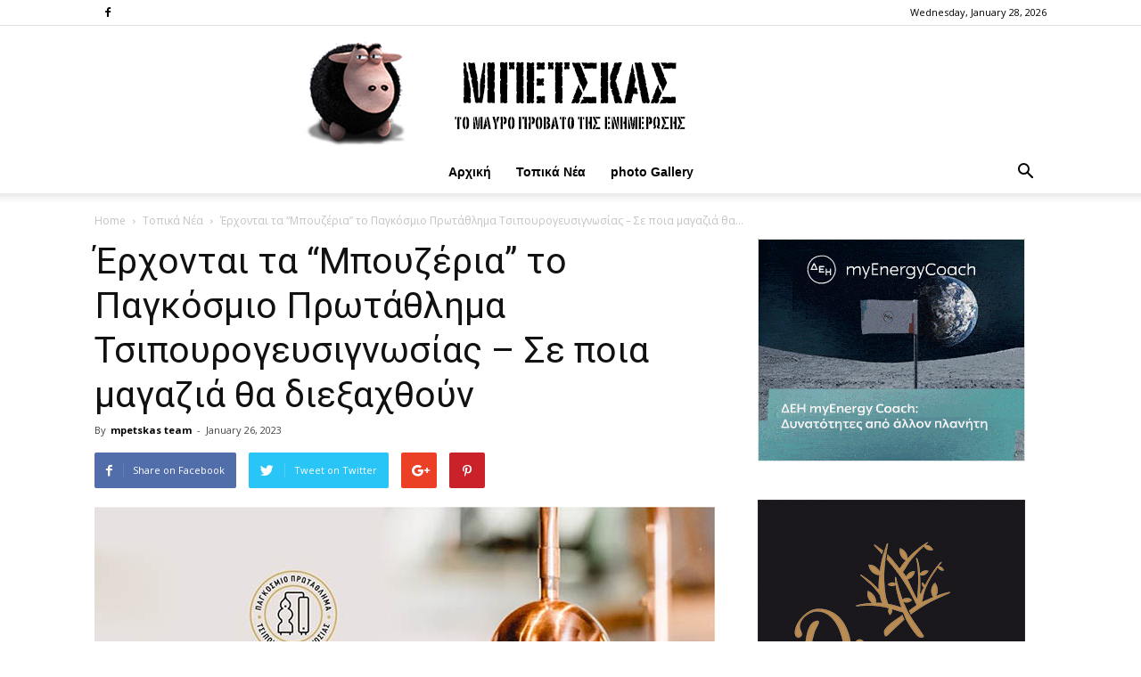

--- FILE ---
content_type: text/html; charset=UTF-8
request_url: https://mpetskas.com/?p=162241
body_size: 91515
content:
<!doctype html >
<!--[if IE 8]>    <html class="ie8" lang="en"> <![endif]-->
<!--[if IE 9]>    <html class="ie9" lang="en"> <![endif]-->
<!--[if gt IE 8]><!--> <html lang="en-US"> <!--<![endif]-->
<head>
    <title>Έρχονται τα “Μπουζέρια” το Παγκόσμιο Πρωτάθλημα Τσιπουρογευσιγνωσίας – Σε ποια μαγαζιά θα διεξαχθούν | Μπέτσκας</title>
<meta name="description" content="Η εκδήλωση που καθιέρωσε την Καστοριά σαν την πόλη με το καλύτερο τσίπουρο στον κόσμο. Τα ”Μπουζέρια”, η τρελογιορτή των Τσιπουράδων σας προσκαλεί στο Παγκόσμιο&hellip;">
<meta name="keywords" content="Μπέτσκας, mpetskas, μπετσκας, μπέτσκας blog, news, συνεντεύξεις, ειδήσεις, νέα, επικαιρότητα, νέα ελλάδα, πρωτοσέλιδα εφημερίδων, έκτακτα γεγονότα, πολιτική, παρασκήνιο, οικονομία, κοινωνία, ραδιόφωνο, επιχειρήσεις, πολιτισμός, ρεπορτάζ, κόσμος, ψυχαγωγία, γνώμες, καστοριά, φλώρινα, κοζάνη " />
    <meta charset="UTF-8" />
    <meta name="viewport" content="width=device-width, initial-scale=1.0">
    <link rel="pingback" href="https://mpetskas.com/xmlrpc.php" />
    <meta property="og:image" content="https://mpetskas.com/wp-content/uploads/2020/01/mpoyzeria.jpg" /><link rel="icon" type="image/png" href="https://mpetskas.com/wp-content/uploads/2018/07/favicon.png"><link rel='dns-prefetch' href='//fonts.googleapis.com' />
<link rel='dns-prefetch' href='//s.w.org' />
<link rel="alternate" type="application/rss+xml" title="Μπέτσκας &raquo; Feed" href="https://mpetskas.com/?feed=rss2" />
<link rel="alternate" type="application/rss+xml" title="Μπέτσκας &raquo; Comments Feed" href="https://mpetskas.com/?feed=comments-rss2" />
<link rel="alternate" type="application/rss+xml" title="Μπέτσκας &raquo; Έρχονται τα “Μπουζέρια” το Παγκόσμιο Πρωτάθλημα Τσιπουρογευσιγνωσίας – Σε ποια μαγαζιά θα διεξαχθούν Comments Feed" href="https://mpetskas.com/?feed=rss2&#038;p=162241" />
		<script type="text/javascript">
			window._wpemojiSettings = {"baseUrl":"https:\/\/s.w.org\/images\/core\/emoji\/11\/72x72\/","ext":".png","svgUrl":"https:\/\/s.w.org\/images\/core\/emoji\/11\/svg\/","svgExt":".svg","source":{"concatemoji":"https:\/\/mpetskas.com\/wp-includes\/js\/wp-emoji-release.min.js?ver=4.9.16"}};
			!function(a,b,c){function d(a,b){var c=String.fromCharCode;l.clearRect(0,0,k.width,k.height),l.fillText(c.apply(this,a),0,0);var d=k.toDataURL();l.clearRect(0,0,k.width,k.height),l.fillText(c.apply(this,b),0,0);var e=k.toDataURL();return d===e}function e(a){var b;if(!l||!l.fillText)return!1;switch(l.textBaseline="top",l.font="600 32px Arial",a){case"flag":return!(b=d([55356,56826,55356,56819],[55356,56826,8203,55356,56819]))&&(b=d([55356,57332,56128,56423,56128,56418,56128,56421,56128,56430,56128,56423,56128,56447],[55356,57332,8203,56128,56423,8203,56128,56418,8203,56128,56421,8203,56128,56430,8203,56128,56423,8203,56128,56447]),!b);case"emoji":return b=d([55358,56760,9792,65039],[55358,56760,8203,9792,65039]),!b}return!1}function f(a){var c=b.createElement("script");c.src=a,c.defer=c.type="text/javascript",b.getElementsByTagName("head")[0].appendChild(c)}var g,h,i,j,k=b.createElement("canvas"),l=k.getContext&&k.getContext("2d");for(j=Array("flag","emoji"),c.supports={everything:!0,everythingExceptFlag:!0},i=0;i<j.length;i++)c.supports[j[i]]=e(j[i]),c.supports.everything=c.supports.everything&&c.supports[j[i]],"flag"!==j[i]&&(c.supports.everythingExceptFlag=c.supports.everythingExceptFlag&&c.supports[j[i]]);c.supports.everythingExceptFlag=c.supports.everythingExceptFlag&&!c.supports.flag,c.DOMReady=!1,c.readyCallback=function(){c.DOMReady=!0},c.supports.everything||(h=function(){c.readyCallback()},b.addEventListener?(b.addEventListener("DOMContentLoaded",h,!1),a.addEventListener("load",h,!1)):(a.attachEvent("onload",h),b.attachEvent("onreadystatechange",function(){"complete"===b.readyState&&c.readyCallback()})),g=c.source||{},g.concatemoji?f(g.concatemoji):g.wpemoji&&g.twemoji&&(f(g.twemoji),f(g.wpemoji)))}(window,document,window._wpemojiSettings);
		</script>
		<style type="text/css">
img.wp-smiley,
img.emoji {
	display: inline !important;
	border: none !important;
	box-shadow: none !important;
	height: 1em !important;
	width: 1em !important;
	margin: 0 .07em !important;
	vertical-align: -0.1em !important;
	background: none !important;
	padding: 0 !important;
}
</style>
<link rel='stylesheet' id='td_live_css_frontend-css'  href='https://mpetskas.com/wp-content/plugins/td-composer/css-live/assets/css/td_live_css_frontend.css?ver=4.9.16' type='text/css' media='all' />
<link rel='stylesheet' id='google-fonts-style-css'  href='https://fonts.googleapis.com/css?family=Open+Sans%3A300italic%2C400%2C400italic%2C600%2C600italic%2C700%7CRoboto%3A300%2C400%2C400italic%2C500%2C500italic%2C700%2C900&#038;ver=8.0' type='text/css' media='all' />
<link rel='stylesheet' id='td-theme-css'  href='https://mpetskas.com/wp-content/themes/Newspaper%20v8.0%20-%20Wordpress%20News%20Theme/Newspaper/style.css?ver=8.0' type='text/css' media='all' />
<script type='text/javascript' src='https://mpetskas.com/wp-includes/js/jquery/jquery.js?ver=1.12.4'></script>
<script type='text/javascript' src='https://mpetskas.com/wp-includes/js/jquery/jquery-migrate.min.js?ver=1.4.1'></script>
<link rel='https://api.w.org/' href='https://mpetskas.com/index.php?rest_route=/' />
<link rel="EditURI" type="application/rsd+xml" title="RSD" href="https://mpetskas.com/xmlrpc.php?rsd" />
<link rel="wlwmanifest" type="application/wlwmanifest+xml" href="https://mpetskas.com/wp-includes/wlwmanifest.xml" /> 
<link rel='prev' title='Ρεκόρ στις αιτήσεις για το επίδομα των 400 ευρώ &#8211; Άνοιξε η ΄Β φάση του προγράμματος' href='https://mpetskas.com/?p=162232' />
<link rel='next' title='Κινητοποιήσεις σωματείων και φορέων στην Καστοριά για την κατάσταση στα νοσοκομεία' href='https://mpetskas.com/?p=162247' />
<meta name="generator" content="WordPress 4.9.16" />
<link rel="canonical" href="https://mpetskas.com/?p=162241" />
<link rel='shortlink' href='https://mpetskas.com/?p=162241' />
<link rel="alternate" type="application/json+oembed" href="https://mpetskas.com/index.php?rest_route=%2Foembed%2F1.0%2Fembed&#038;url=https%3A%2F%2Fmpetskas.com%2F%3Fp%3D162241" />
<link rel="alternate" type="text/xml+oembed" href="https://mpetskas.com/index.php?rest_route=%2Foembed%2F1.0%2Fembed&#038;url=https%3A%2F%2Fmpetskas.com%2F%3Fp%3D162241&#038;format=xml" />
	<style id="tdw-css-placeholder"></style>			<script>
				window.tdwGlobal = {"adminUrl":"https:\/\/mpetskas.com\/wp-admin\/","wpRestNonce":"78520ab2aa","wpRestUrl":"https:\/\/mpetskas.com\/index.php?rest_route=\/","permalinkStructure":""};
			</script>
			<!--[if lt IE 9]><script src="https://html5shim.googlecode.com/svn/trunk/html5.js"></script><![endif]-->
    
<!-- JS generated by theme -->

<script>
    
    

	    var tdBlocksArray = []; //here we store all the items for the current page

	    //td_block class - each ajax block uses a object of this class for requests
	    function tdBlock() {
		    this.id = '';
		    this.block_type = 1; //block type id (1-234 etc)
		    this.atts = '';
		    this.td_column_number = '';
		    this.td_current_page = 1; //
		    this.post_count = 0; //from wp
		    this.found_posts = 0; //from wp
		    this.max_num_pages = 0; //from wp
		    this.td_filter_value = ''; //current live filter value
		    this.is_ajax_running = false;
		    this.td_user_action = ''; // load more or infinite loader (used by the animation)
		    this.header_color = '';
		    this.ajax_pagination_infinite_stop = ''; //show load more at page x
	    }


        // td_js_generator - mini detector
        (function(){
            var htmlTag = document.getElementsByTagName("html")[0];

            if ( navigator.userAgent.indexOf("MSIE 10.0") > -1 ) {
                htmlTag.className += ' ie10';
            }

            if ( !!navigator.userAgent.match(/Trident.*rv\:11\./) ) {
                htmlTag.className += ' ie11';
            }

            if ( /(iPad|iPhone|iPod)/g.test(navigator.userAgent) ) {
                htmlTag.className += ' td-md-is-ios';
            }

            var user_agent = navigator.userAgent.toLowerCase();
            if ( user_agent.indexOf("android") > -1 ) {
                htmlTag.className += ' td-md-is-android';
            }

            if ( -1 !== navigator.userAgent.indexOf('Mac OS X')  ) {
                htmlTag.className += ' td-md-is-os-x';
            }

            if ( /chrom(e|ium)/.test(navigator.userAgent.toLowerCase()) ) {
               htmlTag.className += ' td-md-is-chrome';
            }

            if ( -1 !== navigator.userAgent.indexOf('Firefox') ) {
                htmlTag.className += ' td-md-is-firefox';
            }

            if ( -1 !== navigator.userAgent.indexOf('Safari') && -1 === navigator.userAgent.indexOf('Chrome') ) {
                htmlTag.className += ' td-md-is-safari';
            }

            if( -1 !== navigator.userAgent.indexOf('IEMobile') ){
                htmlTag.className += ' td-md-is-iemobile';
            }

        })();




        var tdLocalCache = {};

        ( function () {
            "use strict";

            tdLocalCache = {
                data: {},
                remove: function (resource_id) {
                    delete tdLocalCache.data[resource_id];
                },
                exist: function (resource_id) {
                    return tdLocalCache.data.hasOwnProperty(resource_id) && tdLocalCache.data[resource_id] !== null;
                },
                get: function (resource_id) {
                    return tdLocalCache.data[resource_id];
                },
                set: function (resource_id, cachedData) {
                    tdLocalCache.remove(resource_id);
                    tdLocalCache.data[resource_id] = cachedData;
                }
            };
        })();

    
    
var td_viewport_interval_list=[{"limitBottom":767,"sidebarWidth":228},{"limitBottom":1018,"sidebarWidth":300},{"limitBottom":1140,"sidebarWidth":324}];
var td_animation_stack_effect="type0";
var tds_animation_stack=true;
var td_animation_stack_specific_selectors=".entry-thumb, img";
var td_animation_stack_general_selectors=".td-animation-stack img, .td-animation-stack .entry-thumb, .post img";
var td_ajax_url="https:\/\/mpetskas.com\/wp-admin\/admin-ajax.php?td_theme_name=Newspaper&v=8.0";
var td_get_template_directory_uri="https:\/\/mpetskas.com\/wp-content\/themes\/Newspaper%20v8.0%20-%20Wordpress%20News%20Theme\/Newspaper";
var tds_snap_menu="snap";
var tds_logo_on_sticky="show_header_logo";
var tds_header_style="10";
var td_please_wait="Please wait...";
var td_email_user_pass_incorrect="User or password incorrect!";
var td_email_user_incorrect="Email or username incorrect!";
var td_email_incorrect="Email incorrect!";
var tds_more_articles_on_post_enable="";
var tds_more_articles_on_post_time_to_wait="";
var tds_more_articles_on_post_pages_distance_from_top=1900;
var tds_theme_color_site_wide="#4db2ec";
var tds_smart_sidebar="";
var tdThemeName="Newspaper";
var td_magnific_popup_translation_tPrev="Previous (Left arrow key)";
var td_magnific_popup_translation_tNext="Next (Right arrow key)";
var td_magnific_popup_translation_tCounter="%curr% of %total%";
var td_magnific_popup_translation_ajax_tError="The content from %url% could not be loaded.";
var td_magnific_popup_translation_image_tError="The image #%curr% could not be loaded.";
var td_ad_background_click_link="";
var td_ad_background_click_target="";
</script>


<!-- Header style compiled by theme -->

<style>
    
@media (max-width: 767px) {
        body .td-header-wrap .td-header-main-menu {
            background-color: #ffffff !important;
        }
    }


    
    @media (max-width: 767px) {
        body #td-top-mobile-toggle i,
        .td-header-wrap .header-search-wrap .td-icon-search {
            color: #0a0a0a !important;
        }
    }

    
    .top-header-menu > li > a,
    .td-weather-top-widget .td-weather-now .td-big-degrees,
    .td-weather-top-widget .td-weather-header .td-weather-city,
    .td-header-sp-top-menu .td_data_time {
        text-transform:none;
	
    }
    
    .top-header-menu .menu-item-has-children li a {
    	text-transform:none;
	
    }
    
    ul.sf-menu > .td-menu-item > a {
        font-family:"Helvetica Neue", Helvetica, Arial, sans-serif;
	text-transform:none;
	
    }
    
    .td-mobile-content .td-mobile-main-menu > li > a {
        font-family:"Helvetica Neue", Helvetica, Arial, sans-serif;
	text-transform:none;
	
    }
    
    .td-page-title,
    .woocommerce-page .page-title,
    .td-category-title-holder .td-page-title {
    	text-transform:none;
	
    }
    
    .category .td-category a {
    	text-transform:none;
	
    }
</style>

<script type="application/ld+json">
                        {
                            "@context": "http://schema.org",
                            "@type": "BreadcrumbList",
                            "itemListElement": [{
                            "@type": "ListItem",
                            "position": 1,
                                "item": {
                                "@type": "WebSite",
                                "@id": "https://mpetskas.com/",
                                "name": "Home"                                               
                            }
                        },{
                            "@type": "ListItem",
                            "position": 2,
                                "item": {
                                "@type": "WebPage",
                                "@id": "https://mpetskas.com/?cat=10",
                                "name": "Τοπικά Νέα"
                            }
                        },{
                            "@type": "ListItem",
                            "position": 3,
                                "item": {
                                "@type": "WebPage",
                                "@id": "https://mpetskas.com/?p=162241",
                                "name": "Έρχονται τα “Μπουζέρια” το Παγκόσμιο Πρωτάθλημα Τσιπουρογευσιγνωσίας – Σε ποια μαγαζιά θα..."                                
                            }
                        }    ]
                        }
                       </script>	<!-- - Google ADS -->
<script data-ad-client="ca-pub-1968808884998453" async src="https://pagead2.googlesyndication.com/pagead/js/adsbygoogle.js"></script>
	
</head>

<body class="post-template-default single single-post postid-162241 single-format-standard ---- global-block-template-1 td-animation-stack-type0 td-full-layout" itemscope="itemscope" itemtype="https://schema.org/WebPage">
	
	<!-- Global site tag (gtag.js) - Google Analytics -->
<script async src="https://www.googletagmanager.com/gtag/js?id=UA-120259753-1"></script>
<script>
  window.dataLayer = window.dataLayer || [];
  function gtag(){dataLayer.push(arguments);}
  gtag('js', new Date());

  gtag('config', 'UA-120259753-1');
</script>
	<!--  facebook -->
<div id="fb-root"></div>
<script>(function(d, s, id) {
  var js, fjs = d.getElementsByTagName(s)[0];
  if (d.getElementById(id)) return;
  js = d.createElement(s); js.id = id;
  js.src = 'https://connect.facebook.net/en_US/sdk.js#xfbml=1&version=v3.1';
  fjs.parentNode.insertBefore(js, fjs);
}(document, 'script', 'facebook-jssdk'));</script>  
    	<!-- Global site tag (gtag.js) - facebook -->


        <div class="td-scroll-up"><i class="td-icon-menu-up"></i></div>
    
    <div class="td-menu-background"></div>
<div id="td-mobile-nav">
    <div class="td-mobile-container">
        <!-- mobile menu top section -->
        <div class="td-menu-socials-wrap">
            <!-- socials -->
            <div class="td-menu-socials">
                
        <span class="td-social-icon-wrap">
            <a target="_blank" href="https://www.facebook.com/mpetskas" title="Facebook">
                <i class="td-icon-font td-icon-facebook"></i>
            </a>
        </span>            </div>
            <!-- close button -->
            <div class="td-mobile-close">
                <a href="#"><i class="td-icon-close-mobile"></i></a>
            </div>
        </div>

        <!-- login section -->
        
        <!-- menu section -->
        <div class="td-mobile-content">
            <div class="menu-temp_menu-container"><ul id="menu-temp_menu" class="td-mobile-main-menu"><li id="menu-item-39603" class="menu-item menu-item-type-post_type menu-item-object-page menu-item-home menu-item-first menu-item-39603"><a href="https://mpetskas.com/">Αρχική</a></li>
<li id="menu-item-39386" class="menu-item menu-item-type-post_type menu-item-object-page menu-item-39386"><a href="https://mpetskas.com/?page_id=39363">Τοπικά Νέα</a></li>
<li id="menu-item-39469" class="menu-item menu-item-type-post_type menu-item-object-page menu-item-39469"><a href="https://mpetskas.com/?page_id=39463">photo Gallery</a></li>
</ul></div>        </div>
    </div>

    <!-- register/login section -->
    </div>    <div class="td-search-background"></div>
<div class="td-search-wrap-mob">
	<div class="td-drop-down-search" aria-labelledby="td-header-search-button">
		<form method="get" class="td-search-form" action="https://mpetskas.com/">
			<!-- close button -->
			<div class="td-search-close">
				<a href="#"><i class="td-icon-close-mobile"></i></a>
			</div>
			<div role="search" class="td-search-input">
				<span>Search</span>
				<input id="td-header-search-mob" type="text" value="" name="s" autocomplete="off" />
			</div>
		</form>
		<div id="td-aj-search-mob"></div>
	</div>
</div>    
    
    <div id="td-outer-wrap" class="td-theme-wrap">
    
        <!--
Header style 10
-->

<div class="td-header-wrap td-header-style-10">

	<div class="td-header-top-menu-full td-container-wrap ">
		<div class="td-container td-header-row td-header-top-menu">
            
    <div class="top-bar-style-2">
        <div class="td-header-sp-top-widget">
    
        <span class="td-social-icon-wrap">
            <a target="_blank" href="https://www.facebook.com/mpetskas" title="Facebook">
                <i class="td-icon-font td-icon-facebook"></i>
            </a>
        </span></div>
        
<div class="td-header-sp-top-menu">


	        <div class="td_data_time">
            <div >

                Wednesday, January 28, 2026
            </div>
        </div>
    </div>
    </div>

<!-- LOGIN MODAL -->
		</div>
	</div>

    <div class="td-banner-wrap-full td-logo-wrap-full td-logo-mobile-loaded td-container-wrap ">
        <div class="td-header-sp-logo">
            		<a class="td-main-logo" href="https://mpetskas.com/">
			<img class="td-retina-data"  data-retina="https://mpetskas.com/wp-content/uploads/2023/03/mpetskas_logo_retina2_2.png" src="https://mpetskas.com/wp-content/uploads/2023/03/mpetskasLogo_2.png" alt="Μπέτσκας" width="600"/>
			<span class="td-visual-hidden">Μπέτσκας</span>
		</a>
	        </div>
    </div>

	<div class="td-header-menu-wrap-full td-container-wrap ">
		<div class="td-header-menu-wrap td-header-gradient">
			<div class="td-container td-header-row td-header-main-menu">
				<div id="td-header-menu" role="navigation">
    <div id="td-top-mobile-toggle"><a href="#"><i class="td-icon-font td-icon-mobile"></i></a></div>
    <div class="td-main-menu-logo td-logo-in-header">
        		<a class="td-mobile-logo td-sticky-header" href="https://mpetskas.com/">
			<img class="td-retina-data" data-retina="https://mpetskas.com/wp-content/uploads/2018/07/retina_modile_2.png" src="https://mpetskas.com/wp-content/uploads/2018/05/logo_mobile.png" alt="Μπέτσκας"/>
		</a>
			<a class="td-header-logo td-sticky-header" href="https://mpetskas.com/">
			<img class="td-retina-data" data-retina="https://mpetskas.com/wp-content/uploads/2023/03/mpetskas_logo_retina2_2.png" src="https://mpetskas.com/wp-content/uploads/2023/03/mpetskasLogo_2.png" alt="Μπέτσκας"/>
		</a>
	    </div>
    <div class="menu-temp_menu-container"><ul id="menu-temp_menu-1" class="sf-menu"><li class="menu-item menu-item-type-post_type menu-item-object-page menu-item-home menu-item-first td-menu-item td-normal-menu menu-item-39603"><a href="https://mpetskas.com/">Αρχική</a></li>
<li class="menu-item menu-item-type-post_type menu-item-object-page td-menu-item td-normal-menu menu-item-39386"><a href="https://mpetskas.com/?page_id=39363">Τοπικά Νέα</a></li>
<li class="menu-item menu-item-type-post_type menu-item-object-page td-menu-item td-normal-menu menu-item-39469"><a href="https://mpetskas.com/?page_id=39463">photo Gallery</a></li>
</ul></div></div>


<div class="td-search-wrapper">
    <div id="td-top-search">
        <!-- Search -->
        <div class="header-search-wrap">
            <div class="dropdown header-search">
                <a id="td-header-search-button" href="#" role="button" class="dropdown-toggle " data-toggle="dropdown"><i class="td-icon-search"></i></a>
                <a id="td-header-search-button-mob" href="#" role="button" class="dropdown-toggle " data-toggle="dropdown"><i class="td-icon-search"></i></a>
            </div>
        </div>
    </div>
</div>

<div class="header-search-wrap">
	<div class="dropdown header-search">
		<div class="td-drop-down-search" aria-labelledby="td-header-search-button">
			<form method="get" class="td-search-form" action="https://mpetskas.com/">
				<div role="search" class="td-head-form-search-wrap">
					<input id="td-header-search" type="text" value="" name="s" autocomplete="off" /><input class="wpb_button wpb_btn-inverse btn" type="submit" id="td-header-search-top" value="Search" />
				</div>
			</form>
			<div id="td-aj-search"></div>
		</div>
	</div>
</div>			</div>
		</div>
	</div>

    <div class="td-banner-wrap-full td-banner-bg td-container-wrap ">
        <div class="td-container-header td-header-row td-header-header">
            <div class="td-header-sp-recs">
                <div class="td-header-rec-wrap">
    
</div>            </div>
        </div>
    </div>

</div><div class="td-main-content-wrap td-container-wrap">

    <div class="td-container td-post-template-default ">
        <div class="td-crumb-container"><div class="entry-crumbs"><span><a title="" class="entry-crumb" href="https://mpetskas.com/">Home</a></span> <i class="td-icon-right td-bread-sep"></i> <span><a title="View all posts in Τοπικά Νέα" class="entry-crumb" href="https://mpetskas.com/?cat=10">Τοπικά Νέα</a></span> <i class="td-icon-right td-bread-sep td-bred-no-url-last"></i> <span class="td-bred-no-url-last">Έρχονται τα “Μπουζέρια” το Παγκόσμιο Πρωτάθλημα Τσιπουρογευσιγνωσίας – Σε ποια μαγαζιά θα...</span></div></div>

        <div class="td-pb-row">
                                    <div class="td-pb-span8 td-main-content" role="main">
                            <div class="td-ss-main-content">
                                
    <article id="post-162241" class="post-162241 post type-post status-publish format-standard has-post-thumbnail hentry category-10" itemscope itemtype="https://schema.org/Article">
        <div class="td-post-header">

            
            <header class="td-post-title">
                <h1 class="entry-title">Έρχονται τα “Μπουζέρια” το Παγκόσμιο Πρωτάθλημα Τσιπουρογευσιγνωσίας – Σε ποια μαγαζιά θα διεξαχθούν</h1>

                

                <div class="td-module-meta-info">
                    <div class="td-post-author-name"><div class="td-author-by">By</div> <a href="https://mpetskas.com/?author=1">mpetskas team</a><div class="td-author-line"> - </div> </div>                    <span class="td-post-date"><time class="entry-date updated td-module-date" datetime="2023-01-26T20:27:39+00:00" >January 26, 2023</time></span>                                                        </div>

            </header>

        </div>

        <div class="td-post-sharing td-post-sharing-top ">
				<div class="td-default-sharing">
		            <a class="td-social-sharing-buttons td-social-facebook" href="https://www.facebook.com/sharer.php?u=https%3A%2F%2Fmpetskas.com%2F%3Fp%3D162241" onclick="window.open(this.href, 'mywin','left=50,top=50,width=600,height=350,toolbar=0'); return false;"><i class="td-icon-facebook"></i><div class="td-social-but-text">Share on Facebook</div></a>
		            <a class="td-social-sharing-buttons td-social-twitter" href="https://twitter.com/intent/tweet?text=%CE%88%CF%81%CF%87%CE%BF%CE%BD%CF%84%CE%B1%CE%B9+%CF%84%CE%B1+%E2%80%9C%CE%9C%CF%80%CE%BF%CF%85%CE%B6%CE%AD%CF%81%CE%B9%CE%B1%E2%80%9D+%CF%84%CE%BF+%CE%A0%CE%B1%CE%B3%CE%BA%CF%8C%CF%83%CE%BC%CE%B9%CE%BF+%CE%A0%CF%81%CF%89%CF%84%CE%AC%CE%B8%CE%BB%CE%B7%CE%BC%CE%B1+%CE%A4%CF%83%CE%B9%CF%80%CE%BF%CF%85%CF%81%CE%BF%CE%B3%CE%B5%CF%85%CF%83%CE%B9%CE%B3%CE%BD%CF%89%CF%83%CE%AF%CE%B1%CF%82+%E2%80%93+%CE%A3%CE%B5+%CF%80%CE%BF%CE%B9%CE%B1+%CE%BC%CE%B1%CE%B3%CE%B1%CE%B6%CE%B9%CE%AC+%CE%B8%CE%B1+%CE%B4%CE%B9%CE%B5%CE%BE%CE%B1%CF%87%CE%B8%CE%BF%CF%8D%CE%BD&url=https%3A%2F%2Fmpetskas.com%2F%3Fp%3D162241&via=%CE%9C%CF%80%CE%AD%CF%84%CF%83%CE%BA%CE%B1%CF%82"  ><i class="td-icon-twitter"></i><div class="td-social-but-text">Tweet on Twitter</div></a>
		            <a class="td-social-sharing-buttons td-social-google" href="https://plus.google.com/share?url=https://mpetskas.com/?p=162241" onclick="window.open(this.href, 'mywin','left=50,top=50,width=600,height=350,toolbar=0'); return false;"><i class="td-icon-googleplus"></i></a>
		            <a class="td-social-sharing-buttons td-social-pinterest" href="https://pinterest.com/pin/create/button/?url=https://mpetskas.com/?p=162241&amp;media=https://mpetskas.com/wp-content/uploads/2020/01/mpoyzeria.jpg&description=%CE%88%CF%81%CF%87%CE%BF%CE%BD%CF%84%CE%B1%CE%B9+%CF%84%CE%B1+%E2%80%9C%CE%9C%CF%80%CE%BF%CF%85%CE%B6%CE%AD%CF%81%CE%B9%CE%B1%E2%80%9D+%CF%84%CE%BF+%CE%A0%CE%B1%CE%B3%CE%BA%CF%8C%CF%83%CE%BC%CE%B9%CE%BF+%CE%A0%CF%81%CF%89%CF%84%CE%AC%CE%B8%CE%BB%CE%B7%CE%BC%CE%B1+%CE%A4%CF%83%CE%B9%CF%80%CE%BF%CF%85%CF%81%CE%BF%CE%B3%CE%B5%CF%85%CF%83%CE%B9%CE%B3%CE%BD%CF%89%CF%83%CE%AF%CE%B1%CF%82+%E2%80%93+%CE%A3%CE%B5+%CF%80%CE%BF%CE%B9%CE%B1+%CE%BC%CE%B1%CE%B3%CE%B1%CE%B6%CE%B9%CE%AC+%CE%B8%CE%B1+%CE%B4%CE%B9%CE%B5%CE%BE%CE%B1%CF%87%CE%B8%CE%BF%CF%8D%CE%BD" onclick="window.open(this.href, 'mywin','left=50,top=50,width=600,height=350,toolbar=0'); return false;"><i class="td-icon-pinterest"></i></a>
		            <a class="td-social-sharing-buttons td-social-whatsapp" href="whatsapp://send?text=%CE%88%CF%81%CF%87%CE%BF%CE%BD%CF%84%CE%B1%CE%B9+%CF%84%CE%B1+%E2%80%9C%CE%9C%CF%80%CE%BF%CF%85%CE%B6%CE%AD%CF%81%CE%B9%CE%B1%E2%80%9D+%CF%84%CE%BF+%CE%A0%CE%B1%CE%B3%CE%BA%CF%8C%CF%83%CE%BC%CE%B9%CE%BF+%CE%A0%CF%81%CF%89%CF%84%CE%AC%CE%B8%CE%BB%CE%B7%CE%BC%CE%B1+%CE%A4%CF%83%CE%B9%CF%80%CE%BF%CF%85%CF%81%CE%BF%CE%B3%CE%B5%CF%85%CF%83%CE%B9%CE%B3%CE%BD%CF%89%CF%83%CE%AF%CE%B1%CF%82+%E2%80%93+%CE%A3%CE%B5+%CF%80%CE%BF%CE%B9%CE%B1+%CE%BC%CE%B1%CE%B3%CE%B1%CE%B6%CE%B9%CE%AC+%CE%B8%CE%B1+%CE%B4%CE%B9%CE%B5%CE%BE%CE%B1%CF%87%CE%B8%CE%BF%CF%8D%CE%BD%20-%20https%3A%2F%2Fmpetskas.com%2F%3Fp%3D162241" ><i class="td-icon-whatsapp"></i></a>
	            </div></div>

        <div class="td-post-content">

        <div class="td-post-featured-image"><a href="https://mpetskas.com/wp-content/uploads/2020/01/mpoyzeria.jpg" data-caption=""><img width="696" height="398" class="entry-thumb td-modal-image" src="https://mpetskas.com/wp-content/uploads/2020/01/mpoyzeria-696x398.jpg" srcset="https://mpetskas.com/wp-content/uploads/2020/01/mpoyzeria.jpg 696w, https://mpetskas.com/wp-content/uploads/2020/01/mpoyzeria-600x343.jpg 600w" sizes="(max-width: 696px) 100vw, 696px" alt="" title=""/></a></div>
        <blockquote>
<h5>Η εκδήλωση που καθιέρωσε την Καστοριά σαν την πόλη με το καλύτερο τσίπουρο στον κόσμο.</h5>
</blockquote>
<p>Τα ”Μπουζέρια”, η τρελογιορτή των Τσιπουράδων σας προσκαλεί στο Παγκόσμιο Πρωτάθλημα Τσιπουρογευσιγνωσίας όλους τους φαντασμένους ερασιτέχνες τσιπουροπαραγωγούς διημέρου να μας αποδείξουν γιατί το τσίπουρο τους είναι το καλύτερο του κόσμου!!!</p>
<p>Ο διαγωνισμός θα γίνει στην πόλη της Καστοριάς το διήμερο της Μεγάλης Αποκριάς Σάββατο  και Κυριακή  Φεβρουαρίου στην περιοχή Ψαράδικα, στα μαγαζiά: Σβούρα, Μώλος, 12 Μήνες, Σουλάτσο.</p>
<p>Στις 26 Φεβρουαρίου, ώρα 21.30 θα γίνoυν οι απονομές στην πλατεία Ντολτσό.</p>
<p><img src="https://scontent.fath6-1.fna.fbcdn.net/v/t39.30808-6/324265165_562136392624850_1891163205542743186_n.png?_nc_cat=104&amp;ccb=1-7&amp;_nc_sid=730e14&amp;_nc_eui2=AeGBQ-pNEDUMU5i_9X-SbkBOTZ_cunRu2e1Nn9y6dG7Z7e4CLTgPeMTDhf4tfvPitSE&amp;_nc_ohc=fylB8uamEOYAX_MZJFO&amp;_nc_ht=scontent.fath6-1.fna&amp;oh=00_AfD-tvzITSz_kI-gvSRqIiTgXTYyaXDwAuU_mWB3OHyt8g&amp;oe=63D84D40" alt="Μπορεί να είναι εικόνα κείμενο που λέει &quot;ΠΑΓΚΟΣΜΙΟ ΠΡΩΤΑΘΛΗΜΑ ΤΣΙΠΟΥΡΟΓΕΥΣΙΓΝΩΣΙΑΣ ΑΠΟΚΡΙΕΣ 2023 AIRIPONIO S 50 Σάββατο 25 &amp; Κυριακή 26 Φεβρουαρίου ώρες 14:00 20:00 ΕΛΑ ΕΔΩ Μητροπόλεως 08 καφενείο Ρόντση Μπουζέρια ΚΑΣΤΟΡΙΑΝΑ ΚΑΙ ΕΔΩ Περιοχή Ψαράδικα Σβούρα Μώλος 12 Μήνες Σουλάτσο f mpouzeria. gr Απονομές την Κυριακή 26 Φεβρουαρίου 21.30 στην πλατεία Ντολτσό ΔΩΡΕΑΝ ΓΕΥΣΤΙΚΗ ΔΟΚΙΜΗ ΤΣΙΠΟΥΡΟΥ ΜΕΖΕΔΕΣ ΜΟΥΣΙΚΗ χαρΓγαι X.EP.KA.T. Χαβαλέδες Ερασιτέχνες Καστοριανοί Τσιπουροπαραγωγοί ΕΤΑΙΡΙΑΤΟΥΡΕΜΟΥ ΥΤΙΚΗΣΜΑΚΕΔΟΝΙΑΣ ΚΑΣΤΟΡΙΑΣ ΑΡΓΟΥΣΟΡΕΣΤΙ ΔΗΜΟΣ ΝΕΣΤΟΡΙƯΥ ΕΠΙΜΕΛΗΤΗΡΙΟ&quot;" /></p>

 <!-- A generated by theme --> 

<script async src="//pagead2.googlesyndication.com/pagead/js/adsbygoogle.js"></script><div class="td-g-rec td-g-rec-id-content_bottom  ">
<script type="text/javascript">
var td_screen_width = window.innerWidth;

                    if ( td_screen_width >= 1140 ) {
                        /* large monitors */
                        document.write('<ins class="adsbygoogle" style="display:inline-block;width:640px;height:190px" data-ad-client="ca-pub-1968808884998453" data-ad-slot="9900268806"></ins>');
                        (adsbygoogle = window.adsbygoogle || []).push({});
                    }
            
	                    if ( td_screen_width >= 1019  && td_screen_width < 1140 ) {
	                        /* landscape tablets */
                        document.write('<ins class="adsbygoogle" style="display:inline-block;width:468px;height:60px" data-ad-client="ca-pub-1968808884998453" data-ad-slot="9900268806"></ins>');
	                        (adsbygoogle = window.adsbygoogle || []).push({});
	                    }
	                
                    if ( td_screen_width >= 768  && td_screen_width < 1019 ) {
                        /* portrait tablets */
                        document.write('<ins class="adsbygoogle" style="display:inline-block;width:468px;height:60px" data-ad-client="ca-pub-1968808884998453" data-ad-slot="9900268806"></ins>');
                        (adsbygoogle = window.adsbygoogle || []).push({});
                    }
                
                    if ( td_screen_width < 768 ) {
                        /* Phones */
                        document.write('<ins class="adsbygoogle" style="display:inline-block;width:300px;height:250px" data-ad-client="ca-pub-1968808884998453" data-ad-slot="9900268806"></ins>');
                        (adsbygoogle = window.adsbygoogle || []).push({});
                    }
                </script>
</div>

 <!-- end A --> 

        </div>


        <footer>
                        
            <div class="td-post-source-tags">
                                            </div>

            <div class="td-post-sharing td-post-sharing-bottom td-with-like"><span class="td-post-share-title">SHARE</span>
            <div class="td-default-sharing">
	            <a class="td-social-sharing-buttons td-social-facebook" href="https://www.facebook.com/sharer.php?u=https%3A%2F%2Fmpetskas.com%2F%3Fp%3D162241" onclick="window.open(this.href, 'mywin','left=50,top=50,width=600,height=350,toolbar=0'); return false;"><i class="td-icon-facebook"></i><div class="td-social-but-text">Facebook</div></a>
	            <a class="td-social-sharing-buttons td-social-twitter" href="https://twitter.com/intent/tweet?text=%CE%88%CF%81%CF%87%CE%BF%CE%BD%CF%84%CE%B1%CE%B9+%CF%84%CE%B1+%E2%80%9C%CE%9C%CF%80%CE%BF%CF%85%CE%B6%CE%AD%CF%81%CE%B9%CE%B1%E2%80%9D+%CF%84%CE%BF+%CE%A0%CE%B1%CE%B3%CE%BA%CF%8C%CF%83%CE%BC%CE%B9%CE%BF+%CE%A0%CF%81%CF%89%CF%84%CE%AC%CE%B8%CE%BB%CE%B7%CE%BC%CE%B1+%CE%A4%CF%83%CE%B9%CF%80%CE%BF%CF%85%CF%81%CE%BF%CE%B3%CE%B5%CF%85%CF%83%CE%B9%CE%B3%CE%BD%CF%89%CF%83%CE%AF%CE%B1%CF%82+%E2%80%93+%CE%A3%CE%B5+%CF%80%CE%BF%CE%B9%CE%B1+%CE%BC%CE%B1%CE%B3%CE%B1%CE%B6%CE%B9%CE%AC+%CE%B8%CE%B1+%CE%B4%CE%B9%CE%B5%CE%BE%CE%B1%CF%87%CE%B8%CE%BF%CF%8D%CE%BD&url=https%3A%2F%2Fmpetskas.com%2F%3Fp%3D162241&via=%CE%9C%CF%80%CE%AD%CF%84%CF%83%CE%BA%CE%B1%CF%82"><i class="td-icon-twitter"></i><div class="td-social-but-text">Twitter</div></a>
	            <a class="td-social-sharing-buttons td-social-google" href="https://plus.google.com/share?url=https://mpetskas.com/?p=162241" onclick="window.open(this.href, 'mywin','left=50,top=50,width=600,height=350,toolbar=0'); return false;"><i class="td-icon-googleplus"></i></a>
	            <a class="td-social-sharing-buttons td-social-pinterest" href="https://pinterest.com/pin/create/button/?url=https://mpetskas.com/?p=162241&amp;media=https://mpetskas.com/wp-content/uploads/2020/01/mpoyzeria.jpg&description=%CE%88%CF%81%CF%87%CE%BF%CE%BD%CF%84%CE%B1%CE%B9+%CF%84%CE%B1+%E2%80%9C%CE%9C%CF%80%CE%BF%CF%85%CE%B6%CE%AD%CF%81%CE%B9%CE%B1%E2%80%9D+%CF%84%CE%BF+%CE%A0%CE%B1%CE%B3%CE%BA%CF%8C%CF%83%CE%BC%CE%B9%CE%BF+%CE%A0%CF%81%CF%89%CF%84%CE%AC%CE%B8%CE%BB%CE%B7%CE%BC%CE%B1+%CE%A4%CF%83%CE%B9%CF%80%CE%BF%CF%85%CF%81%CE%BF%CE%B3%CE%B5%CF%85%CF%83%CE%B9%CE%B3%CE%BD%CF%89%CF%83%CE%AF%CE%B1%CF%82+%E2%80%93+%CE%A3%CE%B5+%CF%80%CE%BF%CE%B9%CE%B1+%CE%BC%CE%B1%CE%B3%CE%B1%CE%B6%CE%B9%CE%AC+%CE%B8%CE%B1+%CE%B4%CE%B9%CE%B5%CE%BE%CE%B1%CF%87%CE%B8%CE%BF%CF%8D%CE%BD" onclick="window.open(this.href, 'mywin','left=50,top=50,width=600,height=350,toolbar=0'); return false;"><i class="td-icon-pinterest"></i></a>
	            <a class="td-social-sharing-buttons td-social-whatsapp" href="whatsapp://send?text=%CE%88%CF%81%CF%87%CE%BF%CE%BD%CF%84%CE%B1%CE%B9+%CF%84%CE%B1+%E2%80%9C%CE%9C%CF%80%CE%BF%CF%85%CE%B6%CE%AD%CF%81%CE%B9%CE%B1%E2%80%9D+%CF%84%CE%BF+%CE%A0%CE%B1%CE%B3%CE%BA%CF%8C%CF%83%CE%BC%CE%B9%CE%BF+%CE%A0%CF%81%CF%89%CF%84%CE%AC%CE%B8%CE%BB%CE%B7%CE%BC%CE%B1+%CE%A4%CF%83%CE%B9%CF%80%CE%BF%CF%85%CF%81%CE%BF%CE%B3%CE%B5%CF%85%CF%83%CE%B9%CE%B3%CE%BD%CF%89%CF%83%CE%AF%CE%B1%CF%82+%E2%80%93+%CE%A3%CE%B5+%CF%80%CE%BF%CE%B9%CE%B1+%CE%BC%CE%B1%CE%B3%CE%B1%CE%B6%CE%B9%CE%AC+%CE%B8%CE%B1+%CE%B4%CE%B9%CE%B5%CE%BE%CE%B1%CF%87%CE%B8%CE%BF%CF%8D%CE%BD%20-%20https%3A%2F%2Fmpetskas.com%2F%3Fp%3D162241" ><i class="td-icon-whatsapp"></i></a>
            </div><div class="td-classic-sharing"><ul><li class="td-classic-facebook"><iframe frameBorder="0" src="https://www.facebook.com/plugins/like.php?href=https://mpetskas.com/?p=162241&amp;layout=button_count&amp;show_faces=false&amp;width=105&amp;action=like&amp;colorscheme=light&amp;height=21" style="border:none; overflow:hidden; width:105px; height:21px; background-color:transparent;"></iframe></li><li class="td-classic-twitter"><a href="https://twitter.com/share" class="twitter-share-button" data-url="https://mpetskas.com/?p=162241" data-text="Έρχονται τα “Μπουζέρια” το Παγκόσμιο Πρωτάθλημα Τσιπουρογευσιγνωσίας – Σε ποια μαγαζιά θα διεξαχθούν" data-via="" data-lang="en">tweet</a> <script>!function(d,s,id){var js,fjs=d.getElementsByTagName(s)[0];if(!d.getElementById(id)){js=d.createElement(s);js.id=id;js.src="//platform.twitter.com/widgets.js";fjs.parentNode.insertBefore(js,fjs);}}(document,"script","twitter-wjs");</script></li></ul></div></div>            <div class="td-block-row td-post-next-prev"><div class="td-block-span6 td-post-prev-post"><div class="td-post-next-prev-content"><span>Προηγούμενο άρθρο</span><a href="https://mpetskas.com/?p=162232">Ρεκόρ στις αιτήσεις για το επίδομα των 400 ευρώ &#8211; Άνοιξε η ΄Β φάση του προγράμματος</a></div></div><div class="td-next-prev-separator"></div><div class="td-block-span6 td-post-next-post"><div class="td-post-next-prev-content"><span>Επόμενο άρθρο</span><a href="https://mpetskas.com/?p=162247">Κινητοποιήσεις σωματείων και φορέων στην Καστοριά για την κατάσταση στα νοσοκομεία</a></div></div></div>            <div class="td-author-name vcard author" style="display: none"><span class="fn"><a href="https://mpetskas.com/?author=1">mpetskas team</a></span></div>	        <span style="display: none;" itemprop="author" itemscope itemtype="https://schema.org/Person"><meta itemprop="name" content="mpetskas team"></span><meta itemprop="datePublished" content="2023-01-26T20:27:39+00:00"><meta itemprop="dateModified" content="2023-01-26T20:27:39+00:00"><meta itemscope itemprop="mainEntityOfPage" itemType="https://schema.org/WebPage" itemid="https://mpetskas.com/?p=162241"/><span style="display: none;" itemprop="publisher" itemscope itemtype="https://schema.org/Organization"><span style="display: none;" itemprop="logo" itemscope itemtype="https://schema.org/ImageObject"><meta itemprop="url" content="https://mpetskas.com/wp-content/uploads/2023/03/mpetskasLogo_2.png"></span><meta itemprop="name" content="Μπέτσκας"></span><meta itemprop="headline " content="Έρχονται τα “Μπουζέρια” το Παγκόσμιο Πρωτάθλημα Τσιπουρογευσιγνωσίας – Σε ποια μαγαζιά θα διεξαχθούν"><span style="display: none;" itemprop="image" itemscope itemtype="https://schema.org/ImageObject"><meta itemprop="url" content="https://mpetskas.com/wp-content/uploads/2020/01/mpoyzeria.jpg"><meta itemprop="width" content="696"><meta itemprop="height" content="398"></span>        </footer>

    </article> <!-- /.post -->

    <div class="td_block_wrap td_block_related_posts td_uid_3_69798796579b2_rand td_with_ajax_pagination td-pb-border-top td_block_template_1"  data-td-block-uid="td_uid_3_69798796579b2" ><script>var block_td_uid_3_69798796579b2 = new tdBlock();
block_td_uid_3_69798796579b2.id = "td_uid_3_69798796579b2";
block_td_uid_3_69798796579b2.atts = '{"limit":6,"sort":"","post_ids":"","tag_slug":"","autors_id":"","installed_post_types":"","category_id":"","category_ids":"","custom_title":"","custom_url":"","show_child_cat":"","sub_cat_ajax":"","ajax_pagination":"next_prev","header_color":"","header_text_color":"","ajax_pagination_infinite_stop":"","td_column_number":3,"td_ajax_preloading":"","td_ajax_filter_type":"td_custom_related","td_ajax_filter_ids":"","td_filter_default_txt":"All","color_preset":"","border_top":"","class":"td_uid_3_69798796579b2_rand","el_class":"","offset":"","css":"","tdc_css":"","tdc_css_class":"td_uid_3_69798796579b2_rand","live_filter":"cur_post_same_categories","live_filter_cur_post_id":162241,"live_filter_cur_post_author":"1","block_template_id":""}';
block_td_uid_3_69798796579b2.td_column_number = "3";
block_td_uid_3_69798796579b2.block_type = "td_block_related_posts";
block_td_uid_3_69798796579b2.post_count = "6";
block_td_uid_3_69798796579b2.found_posts = "21279";
block_td_uid_3_69798796579b2.header_color = "";
block_td_uid_3_69798796579b2.ajax_pagination_infinite_stop = "";
block_td_uid_3_69798796579b2.max_num_pages = "3547";
tdBlocksArray.push(block_td_uid_3_69798796579b2);
</script><h4 class="td-related-title td-block-title"><a id="td_uid_4_697987969844f" class="td-related-left td-cur-simple-item" data-td_filter_value="" data-td_block_id="td_uid_3_69798796579b2" href="#">Διαβάστε επίσης</a><a id="td_uid_5_6979879698454" class="td-related-right" data-td_filter_value="td_related_more_from_author" data-td_block_id="td_uid_3_69798796579b2" href="#">MORE FROM AUTHOR</a></h4><div id=td_uid_3_69798796579b2 class="td_block_inner">

	<div class="td-related-row">

	<div class="td-related-span4">

        <div class="td_module_related_posts td-animation-stack td_mod_related_posts">
            <div class="td-module-image">
                <div class="td-module-thumb"><a href="https://mpetskas.com/?p=227594" rel="bookmark" title="Ξεκινάει η απομάκρυνση εγκαταλελειμμένων οχημάτων από τον Δήμο Καστοριάς"><img width="218" height="150" class="entry-thumb" src="https://mpetskas.com/wp-content/uploads/2019/10/old_car_304-218x150.jpg" srcset="https://mpetskas.com/wp-content/uploads/2019/10/old_car_304-218x150.jpg 218w, https://mpetskas.com/wp-content/uploads/2019/10/old_car_304-100x70.jpg 100w" sizes="(max-width: 218px) 100vw, 218px" alt="" title="Ξεκινάει η απομάκρυνση εγκαταλελειμμένων οχημάτων από τον Δήμο Καστοριάς"/></a></div>                            </div>
            <div class="item-details">
                <h3 class="entry-title td-module-title"><a href="https://mpetskas.com/?p=227594" rel="bookmark" title="Ξεκινάει η απομάκρυνση εγκαταλελειμμένων οχημάτων από τον Δήμο Καστοριάς">Ξεκινάει η απομάκρυνση εγκαταλελειμμένων οχημάτων από τον Δήμο Καστοριάς</a></h3>            </div>
        </div>
        
	</div> <!-- ./td-related-span4 -->

	<div class="td-related-span4">

        <div class="td_module_related_posts td-animation-stack td_mod_related_posts">
            <div class="td-module-image">
                <div class="td-module-thumb"><a href="https://mpetskas.com/?p=227590" rel="bookmark" title="Η Ένωση Παλαιών Προσκόπων Καστοριάς κόβει την βασιλόπιτα"><img width="218" height="150" class="entry-thumb" src="https://mpetskas.com/wp-content/uploads/2026/01/afs_260126-218x150.jpg" srcset="https://mpetskas.com/wp-content/uploads/2026/01/afs_260126-218x150.jpg 218w, https://mpetskas.com/wp-content/uploads/2026/01/afs_260126-100x70.jpg 100w" sizes="(max-width: 218px) 100vw, 218px" alt="" title="Η Ένωση Παλαιών Προσκόπων Καστοριάς κόβει την βασιλόπιτα"/></a></div>                            </div>
            <div class="item-details">
                <h3 class="entry-title td-module-title"><a href="https://mpetskas.com/?p=227590" rel="bookmark" title="Η Ένωση Παλαιών Προσκόπων Καστοριάς κόβει την βασιλόπιτα">Η Ένωση Παλαιών Προσκόπων Καστοριάς κόβει την βασιλόπιτα</a></h3>            </div>
        </div>
        
	</div> <!-- ./td-related-span4 -->

	<div class="td-related-span4">

        <div class="td_module_related_posts td-animation-stack td_mod_related_posts">
            <div class="td-module-image">
                <div class="td-module-thumb"><a href="https://mpetskas.com/?p=227587" rel="bookmark" title="Δ’ Καραβαγγέλεια 2026 &#8211; Αναλυτικό Πρόγραμμα Εκδηλώσεων"><img width="218" height="150" class="entry-thumb" src="https://mpetskas.com/wp-content/uploads/2026/01/vd_270126-218x150.jpg" srcset="https://mpetskas.com/wp-content/uploads/2026/01/vd_270126-218x150.jpg 218w, https://mpetskas.com/wp-content/uploads/2026/01/vd_270126-100x70.jpg 100w" sizes="(max-width: 218px) 100vw, 218px" alt="" title="Δ’ Καραβαγγέλεια 2026 &#8211; Αναλυτικό Πρόγραμμα Εκδηλώσεων"/></a></div>                            </div>
            <div class="item-details">
                <h3 class="entry-title td-module-title"><a href="https://mpetskas.com/?p=227587" rel="bookmark" title="Δ’ Καραβαγγέλεια 2026 &#8211; Αναλυτικό Πρόγραμμα Εκδηλώσεων">Δ’ Καραβαγγέλεια 2026 &#8211; Αναλυτικό Πρόγραμμα Εκδηλώσεων</a></h3>            </div>
        </div>
        
	</div> <!-- ./td-related-span4 --></div><!--./row-fluid-->

	<div class="td-related-row">

	<div class="td-related-span4">

        <div class="td_module_related_posts td-animation-stack td_mod_related_posts">
            <div class="td-module-image">
                <div class="td-module-thumb"><a href="https://mpetskas.com/?p=227575" rel="bookmark" title="Ευχαριστήριο της οικογένειας Κωνσταντίνου Θεμελή"><img width="218" height="150" class="entry-thumb" src="https://mpetskas.com/wp-content/uploads/2026/01/thml_2701_2-218x150.jpg" srcset="https://mpetskas.com/wp-content/uploads/2026/01/thml_2701_2-218x150.jpg 218w, https://mpetskas.com/wp-content/uploads/2026/01/thml_2701_2-100x70.jpg 100w" sizes="(max-width: 218px) 100vw, 218px" alt="" title="Ευχαριστήριο της οικογένειας Κωνσταντίνου Θεμελή"/></a></div>                            </div>
            <div class="item-details">
                <h3 class="entry-title td-module-title"><a href="https://mpetskas.com/?p=227575" rel="bookmark" title="Ευχαριστήριο της οικογένειας Κωνσταντίνου Θεμελή">Ευχαριστήριο της οικογένειας Κωνσταντίνου Θεμελή</a></h3>            </div>
        </div>
        
	</div> <!-- ./td-related-span4 -->

	<div class="td-related-span4">

        <div class="td_module_related_posts td-animation-stack td_mod_related_posts">
            <div class="td-module-image">
                <div class="td-module-thumb"><a href="https://mpetskas.com/?p=227530" rel="bookmark" title="Έκοψαν την πίτα οι “Φίλοι Εικαστικών Τεχνών Καστοριάς” – [φωτογραφίες]"><img width="218" height="150" class="entry-thumb" src="https://mpetskas.com/wp-content/uploads/2026/01/ed_260126-218x150.jpg" srcset="https://mpetskas.com/wp-content/uploads/2026/01/ed_260126-218x150.jpg 218w, https://mpetskas.com/wp-content/uploads/2026/01/ed_260126-100x70.jpg 100w" sizes="(max-width: 218px) 100vw, 218px" alt="" title="Έκοψαν την πίτα οι “Φίλοι Εικαστικών Τεχνών Καστοριάς” – [φωτογραφίες]"/></a></div>                            </div>
            <div class="item-details">
                <h3 class="entry-title td-module-title"><a href="https://mpetskas.com/?p=227530" rel="bookmark" title="Έκοψαν την πίτα οι “Φίλοι Εικαστικών Τεχνών Καστοριάς” – [φωτογραφίες]">Έκοψαν την πίτα οι “Φίλοι Εικαστικών Τεχνών Καστοριάς” – [φωτογραφίες]</a></h3>            </div>
        </div>
        
	</div> <!-- ./td-related-span4 -->

	<div class="td-related-span4">

        <div class="td_module_related_posts td-animation-stack td_mod_related_posts">
            <div class="td-module-image">
                <div class="td-module-thumb"><a href="https://mpetskas.com/?p=227476" rel="bookmark" title="Ο &#8220;Αθανάσιος Χριστόπουλος&#8221; τιμάει την ιστορία της Ελλάδας και την δική του &#8211; [φωτογραφίες]"><img width="218" height="150" class="entry-thumb" src="https://mpetskas.com/wp-content/uploads/2026/01/ach_26016-218x150.jpg" srcset="https://mpetskas.com/wp-content/uploads/2026/01/ach_26016-218x150.jpg 218w, https://mpetskas.com/wp-content/uploads/2026/01/ach_26016-100x70.jpg 100w" sizes="(max-width: 218px) 100vw, 218px" alt="" title="Ο &#8220;Αθανάσιος Χριστόπουλος&#8221; τιμάει την ιστορία της Ελλάδας και την δική του &#8211; [φωτογραφίες]"/></a></div>                            </div>
            <div class="item-details">
                <h3 class="entry-title td-module-title"><a href="https://mpetskas.com/?p=227476" rel="bookmark" title="Ο &#8220;Αθανάσιος Χριστόπουλος&#8221; τιμάει την ιστορία της Ελλάδας και την δική του &#8211; [φωτογραφίες]">Ο &#8220;Αθανάσιος Χριστόπουλος&#8221; τιμάει την ιστορία της Ελλάδας και την δική του &#8211; [φωτογραφίες]</a></h3>            </div>
        </div>
        
	</div> <!-- ./td-related-span4 --></div><!--./row-fluid--></div><div class="td-next-prev-wrap"><a href="#" class="td-ajax-prev-page ajax-page-disabled" id="prev-page-td_uid_3_69798796579b2" data-td_block_id="td_uid_3_69798796579b2"><i class="td-icon-font td-icon-menu-left"></i></a><a href="#"  class="td-ajax-next-page" id="next-page-td_uid_3_69798796579b2" data-td_block_id="td_uid_3_69798796579b2"><i class="td-icon-font td-icon-menu-right"></i></a></div></div> <!-- ./block -->
                            </div>
                        </div>
                        <div class="td-pb-span4 td-main-sidebar" role="complementary">
                            <div class="td-ss-main-sidebar">
                                <aside class="td_block_template_1 widget widget_media_image"><a href="https://www.dei.gr/el/gia-to-spiti/myenergy/myenergy-coach/" target="_blank"><img width="300" height="250" src="https://mpetskas.com/wp-content/uploads/2025/04/banner_myEnergyCoach_ii.gif" class="image wp-image-214226  attachment-full size-full" alt="" style="max-width: 100%; height: auto;" /></a></aside><aside class="td_block_template_1 widget widget_media_image"><a href="https://mpetskas.com/?p=207768/"><img width="300" height="300" src="https://mpetskas.com/wp-content/uploads/2024/12/banner_doro_2.jpg" class="image wp-image-208259  attachment-full size-full" alt="" style="max-width: 100%; height: auto;" srcset="https://mpetskas.com/wp-content/uploads/2024/12/banner_doro_2.jpg 300w, https://mpetskas.com/wp-content/uploads/2024/12/banner_doro_2-150x150.jpg 150w" sizes="(max-width: 300px) 100vw, 300px" /></a></aside><aside class="td_block_template_1 widget widget_media_image"><a href="https://kimonmitalidis.gr/online-ekdosi-asfaleias/" target="_blank"><img width="300" height="400" src="https://mpetskas.com/wp-content/uploads/2023/03/banner_mtlds-1.jpg" class="image wp-image-166415  attachment-full size-full" alt="" style="max-width: 100%; height: auto;" /></a></aside>
 <!-- A generated by theme --> 

<script async src="//pagead2.googlesyndication.com/pagead/js/adsbygoogle.js"></script><div class="td-g-rec td-g-rec-id-custom_ad_2  ">
<script type="text/javascript">
var td_screen_width = window.innerWidth;

                    if ( td_screen_width >= 1140 ) {
                        /* large monitors */
                        document.write('<ins class="adsbygoogle" style="display:inline-block;width:300px;height:600px" data-ad-client="ca-pub-1968808884998453" data-ad-slot="6414712067"></ins>');
                        (adsbygoogle = window.adsbygoogle || []).push({});
                    }
            
	                    if ( td_screen_width >= 1019  && td_screen_width < 1140 ) {
	                        /* landscape tablets */
                        document.write('<ins class="adsbygoogle" style="display:inline-block;width:300px;height:250px" data-ad-client="ca-pub-1968808884998453" data-ad-slot="6414712067"></ins>');
	                        (adsbygoogle = window.adsbygoogle || []).push({});
	                    }
	                
                    if ( td_screen_width >= 768  && td_screen_width < 1019 ) {
                        /* portrait tablets */
                        document.write('<ins class="adsbygoogle" style="display:inline-block;width:200px;height:200px" data-ad-client="ca-pub-1968808884998453" data-ad-slot="6414712067"></ins>');
                        (adsbygoogle = window.adsbygoogle || []).push({});
                    }
                
                    if ( td_screen_width < 768 ) {
                        /* Phones */
                        document.write('<ins class="adsbygoogle" style="display:inline-block;width:300px;height:250px" data-ad-client="ca-pub-1968808884998453" data-ad-slot="6414712067"></ins>');
                        (adsbygoogle = window.adsbygoogle || []).push({});
                    }
                </script>
</div>

 <!-- end A --> 

<aside class="td_block_template_1 widget widget_media_image"><a href="https://ypen.gov.gr/" target="_blank"><img width="300" height="250" src="https://mpetskas.com/wp-content/uploads/2023/03/banner_symfonia_300x250-1.gif" class="image wp-image-165477  attachment-full size-full" alt="" style="max-width: 100%; height: auto;" /></a></aside>
 <!-- A generated by theme --> 

<script async src="//pagead2.googlesyndication.com/pagead/js/adsbygoogle.js"></script><div class="td-g-rec td-g-rec-id-sidebar  ">
<script type="text/javascript">
var td_screen_width = window.innerWidth;

                    if ( td_screen_width >= 1140 ) {
                        /* large monitors */
                        document.write('<ins class="adsbygoogle" style="display:inline-block;width:300px;height:250px" data-ad-client="ca-pub-1968808884998453" data-ad-slot="9900268806"></ins>');
                        (adsbygoogle = window.adsbygoogle || []).push({});
                    }
            
	                    if ( td_screen_width >= 1019  && td_screen_width < 1140 ) {
	                        /* landscape tablets */
                        document.write('<ins class="adsbygoogle" style="display:inline-block;width:300px;height:250px" data-ad-client="ca-pub-1968808884998453" data-ad-slot="9900268806"></ins>');
	                        (adsbygoogle = window.adsbygoogle || []).push({});
	                    }
	                
                    if ( td_screen_width >= 768  && td_screen_width < 1019 ) {
                        /* portrait tablets */
                        document.write('<ins class="adsbygoogle" style="display:inline-block;width:200px;height:200px" data-ad-client="ca-pub-1968808884998453" data-ad-slot="9900268806"></ins>');
                        (adsbygoogle = window.adsbygoogle || []).push({});
                    }
                
                    if ( td_screen_width < 768 ) {
                        /* Phones */
                        document.write('<ins class="adsbygoogle" style="display:inline-block;width:300px;height:250px" data-ad-client="ca-pub-1968808884998453" data-ad-slot="9900268806"></ins>');
                        (adsbygoogle = window.adsbygoogle || []).push({});
                    }
                </script>
</div>

 <!-- end A --> 

<div class="td_block_wrap td_block_7 td_block_widget td_uid_8_697987969a9d0_rand td-pb-border-top td_block_template_1 td-column-1 td_block_padding"  data-td-block-uid="td_uid_8_697987969a9d0" ><script>var block_td_uid_8_697987969a9d0 = new tdBlock();
block_td_uid_8_697987969a9d0.id = "td_uid_8_697987969a9d0";
block_td_uid_8_697987969a9d0.atts = '{"limit":"8","sort":"","post_ids":"","tag_slug":"","autors_id":"","installed_post_types":"","category_id":"","category_ids":"","custom_title":"\u03a0\u03c1\u03cc\u03c3\u03c6\u03b1\u03c4\u03b1 \u03ac\u03c1\u03b8\u03c1\u03b1","custom_url":"","show_child_cat":"","sub_cat_ajax":"","ajax_pagination":"","header_color":"#","header_text_color":"#","ajax_pagination_infinite_stop":"","td_column_number":1,"td_ajax_preloading":"","td_ajax_filter_type":"","td_ajax_filter_ids":"","td_filter_default_txt":"All","color_preset":"","border_top":"","class":"td_block_widget td_uid_8_697987969a9d0_rand","el_class":"","offset":"0","css":"","tdc_css":"","tdc_css_class":"td_uid_8_697987969a9d0_rand","live_filter":"","live_filter_cur_post_id":"","live_filter_cur_post_author":"","block_template_id":""}';
block_td_uid_8_697987969a9d0.td_column_number = "1";
block_td_uid_8_697987969a9d0.block_type = "td_block_7";
block_td_uid_8_697987969a9d0.post_count = "8";
block_td_uid_8_697987969a9d0.found_posts = "47902";
block_td_uid_8_697987969a9d0.header_color = "#";
block_td_uid_8_697987969a9d0.ajax_pagination_infinite_stop = "";
block_td_uid_8_697987969a9d0.max_num_pages = "5988";
tdBlocksArray.push(block_td_uid_8_697987969a9d0);
</script><div class="td-block-title-wrap"><h4 class="block-title"><span class="td-pulldown-size">Πρόσφατα άρθρα</span></h4></div><div id=td_uid_8_697987969a9d0 class="td_block_inner">

	<div class="td-block-span12">

        <div class="td_module_6 td_module_wrap td-animation-stack">

        <div class="td-module-thumb"><a href="https://mpetskas.com/?p=227377" rel="bookmark" title="Δεν χρειάζεσαι περισσότερα &#8211; Χρειάζεσαι λιγότερα με νόημα."><img width="100" height="70" class="entry-thumb" src="https://mpetskas.com/wp-content/uploads/2025/01/woman_allazo_zoi-100x70.jpg" srcset="https://mpetskas.com/wp-content/uploads/2025/01/woman_allazo_zoi-100x70.jpg 100w, https://mpetskas.com/wp-content/uploads/2025/01/woman_allazo_zoi-218x150.jpg 218w" sizes="(max-width: 100px) 100vw, 100px" alt="" title="Δεν χρειάζεσαι περισσότερα &#8211; Χρειάζεσαι λιγότερα με νόημα."/></a></div>
        <div class="item-details">
            <h3 class="entry-title td-module-title"><a href="https://mpetskas.com/?p=227377" rel="bookmark" title="Δεν χρειάζεσαι περισσότερα &#8211; Χρειάζεσαι λιγότερα με νόημα.">Δεν χρειάζεσαι περισσότερα &#8211; Χρειάζεσαι λιγότερα με νόημα.</a></h3>            <div class="td-module-meta-info">
                                                <span class="td-post-date"><time class="entry-date updated td-module-date" datetime="2026-01-28T00:30:45+00:00" >January 28, 2026</time></span>                            </div>
        </div>

        </div>

        
	</div> <!-- ./td-block-span12 -->

	<div class="td-block-span12">

        <div class="td_module_6 td_module_wrap td-animation-stack">

        <div class="td-module-thumb"><a href="https://mpetskas.com/?p=227605" rel="bookmark" title="Tζακ ποτ στο Τζόκερ – Δείτε τους αριθμούς που κληρώθηκαν"><img width="100" height="70" class="entry-thumb" src="https://mpetskas.com/wp-content/uploads/2019/06/TZOKER-100x70.jpg" srcset="https://mpetskas.com/wp-content/uploads/2019/06/TZOKER-100x70.jpg 100w, https://mpetskas.com/wp-content/uploads/2019/06/TZOKER-218x150.jpg 218w" sizes="(max-width: 100px) 100vw, 100px" alt="" title="Tζακ ποτ στο Τζόκερ – Δείτε τους αριθμούς που κληρώθηκαν"/></a></div>
        <div class="item-details">
            <h3 class="entry-title td-module-title"><a href="https://mpetskas.com/?p=227605" rel="bookmark" title="Tζακ ποτ στο Τζόκερ – Δείτε τους αριθμούς που κληρώθηκαν">Tζακ ποτ στο Τζόκερ – Δείτε τους αριθμούς που κληρώθηκαν</a></h3>            <div class="td-module-meta-info">
                                                <span class="td-post-date"><time class="entry-date updated td-module-date" datetime="2026-01-27T23:17:22+00:00" >January 27, 2026</time></span>                            </div>
        </div>

        </div>

        
	</div> <!-- ./td-block-span12 -->

	<div class="td-block-span12">

        <div class="td_module_6 td_module_wrap td-animation-stack">

        <div class="td-module-thumb"><a href="https://mpetskas.com/?p=227386" rel="bookmark" title="7 ταινίες για να δεις απόψε στην τηλεόραση"><img width="100" height="70" class="entry-thumb" src="https://mpetskas.com/wp-content/uploads/2025/02/The-Iron-Lady-100x70.jpg" srcset="https://mpetskas.com/wp-content/uploads/2025/02/The-Iron-Lady-100x70.jpg 100w, https://mpetskas.com/wp-content/uploads/2025/02/The-Iron-Lady-218x150.jpg 218w" sizes="(max-width: 100px) 100vw, 100px" alt="" title="7 ταινίες για να δεις απόψε στην τηλεόραση"/></a></div>
        <div class="item-details">
            <h3 class="entry-title td-module-title"><a href="https://mpetskas.com/?p=227386" rel="bookmark" title="7 ταινίες για να δεις απόψε στην τηλεόραση">7 ταινίες για να δεις απόψε στην τηλεόραση</a></h3>            <div class="td-module-meta-info">
                                                <span class="td-post-date"><time class="entry-date updated td-module-date" datetime="2026-01-27T21:38:48+00:00" >January 27, 2026</time></span>                            </div>
        </div>

        </div>

        
	</div> <!-- ./td-block-span12 -->

	<div class="td-block-span12">

        <div class="td_module_6 td_module_wrap td-animation-stack">

        <div class="td-module-thumb"><a href="https://mpetskas.com/?p=227602" rel="bookmark" title="Τέλος τα social media για παιδιά κάτω των 15 ετών στη Γαλλία &#8211; Τι ισχύει στον υπόλοιπο κόσμο"><img width="100" height="70" class="entry-thumb" src="https://mpetskas.com/wp-content/uploads/2022/10/young_mobile_2610-100x70.jpg" srcset="https://mpetskas.com/wp-content/uploads/2022/10/young_mobile_2610-100x70.jpg 100w, https://mpetskas.com/wp-content/uploads/2022/10/young_mobile_2610-218x150.jpg 218w" sizes="(max-width: 100px) 100vw, 100px" alt="" title="Τέλος τα social media για παιδιά κάτω των 15 ετών στη Γαλλία &#8211; Τι ισχύει στον υπόλοιπο κόσμο"/></a></div>
        <div class="item-details">
            <h3 class="entry-title td-module-title"><a href="https://mpetskas.com/?p=227602" rel="bookmark" title="Τέλος τα social media για παιδιά κάτω των 15 ετών στη Γαλλία &#8211; Τι ισχύει στον υπόλοιπο κόσμο">Τέλος τα social media για παιδιά κάτω των 15 ετών στη...</a></h3>            <div class="td-module-meta-info">
                                                <span class="td-post-date"><time class="entry-date updated td-module-date" datetime="2026-01-27T21:04:20+00:00" >January 27, 2026</time></span>                            </div>
        </div>

        </div>

        
	</div> <!-- ./td-block-span12 -->

	<div class="td-block-span12">

        <div class="td_module_6 td_module_wrap td-animation-stack">

        <div class="td-module-thumb"><a href="https://mpetskas.com/?p=227554" rel="bookmark" title="Ψαρόσουπα με λαχανικά και κρόκο Κοζάνης"><img width="100" height="70" class="entry-thumb" src="https://mpetskas.com/wp-content/uploads/2026/01/psarosoupa-100x70.jpg" srcset="https://mpetskas.com/wp-content/uploads/2026/01/psarosoupa-100x70.jpg 100w, https://mpetskas.com/wp-content/uploads/2026/01/psarosoupa-218x150.jpg 218w" sizes="(max-width: 100px) 100vw, 100px" alt="" title="Ψαρόσουπα με λαχανικά και κρόκο Κοζάνης"/></a></div>
        <div class="item-details">
            <h3 class="entry-title td-module-title"><a href="https://mpetskas.com/?p=227554" rel="bookmark" title="Ψαρόσουπα με λαχανικά και κρόκο Κοζάνης">Ψαρόσουπα με λαχανικά και κρόκο Κοζάνης</a></h3>            <div class="td-module-meta-info">
                                                <span class="td-post-date"><time class="entry-date updated td-module-date" datetime="2026-01-27T18:52:27+00:00" >January 27, 2026</time></span>                            </div>
        </div>

        </div>

        
	</div> <!-- ./td-block-span12 -->

	<div class="td-block-span12">

        <div class="td_module_6 td_module_wrap td-animation-stack">

        <div class="td-module-thumb"><a href="https://mpetskas.com/?p=227597" rel="bookmark" title="Επτά νέα παιδιά, οπαδοί του ΠΑΟΚ, νεκρά σε τροχαίο δυστύχημα στη Ρουμανία &#8211; [video]"><img width="100" height="70" class="entry-thumb" src="https://mpetskas.com/wp-content/uploads/2026/01/vd_270126_2-100x70.jpg" srcset="https://mpetskas.com/wp-content/uploads/2026/01/vd_270126_2-100x70.jpg 100w, https://mpetskas.com/wp-content/uploads/2026/01/vd_270126_2-218x150.jpg 218w" sizes="(max-width: 100px) 100vw, 100px" alt="" title="Επτά νέα παιδιά, οπαδοί του ΠΑΟΚ, νεκρά σε τροχαίο δυστύχημα στη Ρουμανία &#8211; [video]"/></a></div>
        <div class="item-details">
            <h3 class="entry-title td-module-title"><a href="https://mpetskas.com/?p=227597" rel="bookmark" title="Επτά νέα παιδιά, οπαδοί του ΠΑΟΚ, νεκρά σε τροχαίο δυστύχημα στη Ρουμανία &#8211; [video]">Επτά νέα παιδιά, οπαδοί του ΠΑΟΚ, νεκρά σε τροχαίο δυστύχημα στη...</a></h3>            <div class="td-module-meta-info">
                                                <span class="td-post-date"><time class="entry-date updated td-module-date" datetime="2026-01-27T18:48:38+00:00" >January 27, 2026</time></span>                            </div>
        </div>

        </div>

        
	</div> <!-- ./td-block-span12 -->

	<div class="td-block-span12">

        <div class="td_module_6 td_module_wrap td-animation-stack">

        <div class="td-module-thumb"><a href="https://mpetskas.com/?p=227594" rel="bookmark" title="Ξεκινάει η απομάκρυνση εγκαταλελειμμένων οχημάτων από τον Δήμο Καστοριάς"><img width="100" height="70" class="entry-thumb" src="https://mpetskas.com/wp-content/uploads/2019/10/old_car_304-100x70.jpg" srcset="https://mpetskas.com/wp-content/uploads/2019/10/old_car_304-100x70.jpg 100w, https://mpetskas.com/wp-content/uploads/2019/10/old_car_304-218x150.jpg 218w" sizes="(max-width: 100px) 100vw, 100px" alt="" title="Ξεκινάει η απομάκρυνση εγκαταλελειμμένων οχημάτων από τον Δήμο Καστοριάς"/></a></div>
        <div class="item-details">
            <h3 class="entry-title td-module-title"><a href="https://mpetskas.com/?p=227594" rel="bookmark" title="Ξεκινάει η απομάκρυνση εγκαταλελειμμένων οχημάτων από τον Δήμο Καστοριάς">Ξεκινάει η απομάκρυνση εγκαταλελειμμένων οχημάτων από τον Δήμο Καστοριάς</a></h3>            <div class="td-module-meta-info">
                                                <span class="td-post-date"><time class="entry-date updated td-module-date" datetime="2026-01-27T12:33:14+00:00" >January 27, 2026</time></span>                            </div>
        </div>

        </div>

        
	</div> <!-- ./td-block-span12 -->

	<div class="td-block-span12">

        <div class="td_module_6 td_module_wrap td-animation-stack">

        <div class="td-module-thumb"><a href="https://mpetskas.com/?p=227590" rel="bookmark" title="Η Ένωση Παλαιών Προσκόπων Καστοριάς κόβει την βασιλόπιτα"><img width="100" height="70" class="entry-thumb" src="https://mpetskas.com/wp-content/uploads/2026/01/afs_260126-100x70.jpg" srcset="https://mpetskas.com/wp-content/uploads/2026/01/afs_260126-100x70.jpg 100w, https://mpetskas.com/wp-content/uploads/2026/01/afs_260126-218x150.jpg 218w" sizes="(max-width: 100px) 100vw, 100px" alt="" title="Η Ένωση Παλαιών Προσκόπων Καστοριάς κόβει την βασιλόπιτα"/></a></div>
        <div class="item-details">
            <h3 class="entry-title td-module-title"><a href="https://mpetskas.com/?p=227590" rel="bookmark" title="Η Ένωση Παλαιών Προσκόπων Καστοριάς κόβει την βασιλόπιτα">Η Ένωση Παλαιών Προσκόπων Καστοριάς κόβει την βασιλόπιτα</a></h3>            <div class="td-module-meta-info">
                                                <span class="td-post-date"><time class="entry-date updated td-module-date" datetime="2026-01-27T12:09:19+00:00" >January 27, 2026</time></span>                            </div>
        </div>

        </div>

        
	</div> <!-- ./td-block-span12 --></div></div> <!-- ./block --><aside class="widget_text td_block_template_1 widget widget_custom_html"><h4 class="block-title"><span>Βρείτε μας στο Facebook</span></h4><div class="textwidget custom-html-widget"><div class="fb-page" data-href="https://www.facebook.com/mpetskas/" data-small-header="false" data-adapt-container-width="true" data-hide-cover="false" data-show-facepile="true"><blockquote cite="https://www.facebook.com/mpetskas/" class="fb-xfbml-parse-ignore"><a href="https://www.facebook.com/mpetskas/">Μπέτσκας</a></blockquote></div></div></aside><div class="td_block_wrap td_block_7 td_block_widget td_uid_9_69798796a6862_rand td-pb-border-top td_block_template_1 td-column-1 td_block_padding"  data-td-block-uid="td_uid_9_69798796a6862" ><script>var block_td_uid_9_69798796a6862 = new tdBlock();
block_td_uid_9_69798796a6862.id = "td_uid_9_69798796a6862";
block_td_uid_9_69798796a6862.atts = '{"limit":"10","sort":"","post_ids":"226569, 226564, 226451, 226388, 226430, 226420","tag_slug":"","autors_id":"","installed_post_types":"","category_id":"","category_ids":"","custom_title":"\u0391\u03be\u03af\u03b6\u03b5\u03b9 \u03bd\u03b1 \u03b4\u03b9\u03b1\u03b2\u03ac\u03c3\u03b5\u03c4\u03b5","custom_url":"","show_child_cat":"","sub_cat_ajax":"","ajax_pagination":"","header_color":"#","header_text_color":"#","ajax_pagination_infinite_stop":"","td_column_number":1,"td_ajax_preloading":"","td_ajax_filter_type":"","td_ajax_filter_ids":"","td_filter_default_txt":"All","color_preset":"","border_top":"","class":"td_block_widget td_uid_9_69798796a6862_rand","el_class":"","offset":"","css":"","tdc_css":"","tdc_css_class":"td_uid_9_69798796a6862_rand","live_filter":"","live_filter_cur_post_id":"","live_filter_cur_post_author":"","block_template_id":""}';
block_td_uid_9_69798796a6862.td_column_number = "1";
block_td_uid_9_69798796a6862.block_type = "td_block_7";
block_td_uid_9_69798796a6862.post_count = "6";
block_td_uid_9_69798796a6862.found_posts = "6";
block_td_uid_9_69798796a6862.header_color = "#";
block_td_uid_9_69798796a6862.ajax_pagination_infinite_stop = "";
block_td_uid_9_69798796a6862.max_num_pages = "1";
tdBlocksArray.push(block_td_uid_9_69798796a6862);
</script><div class="td-block-title-wrap"><h4 class="block-title"><span class="td-pulldown-size">Αξίζει να διαβάσετε</span></h4></div><div id=td_uid_9_69798796a6862 class="td_block_inner">

	<div class="td-block-span12">

        <div class="td_module_6 td_module_wrap td-animation-stack">

        <div class="td-module-thumb"><a href="https://mpetskas.com/?p=226569" rel="bookmark" title="Ραγκουτσάρια ΄26 – Φωτογραφίες από την παρέλαση των καρναβαλιστών &#8211; [part2]"><img width="100" height="70" class="entry-thumb" src="https://mpetskas.com/wp-content/uploads/2026/01/prl_080126_4-100x70.jpg" srcset="https://mpetskas.com/wp-content/uploads/2026/01/prl_080126_4-100x70.jpg 100w, https://mpetskas.com/wp-content/uploads/2026/01/prl_080126_4-218x150.jpg 218w" sizes="(max-width: 100px) 100vw, 100px" alt="" title="Ραγκουτσάρια ΄26 – Φωτογραφίες από την παρέλαση των καρναβαλιστών &#8211; [part2]"/></a></div>
        <div class="item-details">
            <h3 class="entry-title td-module-title"><a href="https://mpetskas.com/?p=226569" rel="bookmark" title="Ραγκουτσάρια ΄26 – Φωτογραφίες από την παρέλαση των καρναβαλιστών &#8211; [part2]">Ραγκουτσάρια ΄26 – Φωτογραφίες από την παρέλαση των καρναβαλιστών &#8211; [part2]</a></h3>            <div class="td-module-meta-info">
                                                <span class="td-post-date"><time class="entry-date updated td-module-date" datetime="2026-01-09T12:31:46+00:00" >January 9, 2026</time></span>                            </div>
        </div>

        </div>

        
	</div> <!-- ./td-block-span12 -->

	<div class="td-block-span12">

        <div class="td_module_6 td_module_wrap td-animation-stack">

        <div class="td-module-thumb"><a href="https://mpetskas.com/?p=226564" rel="bookmark" title="Ραγκουτσάρια ΄26 – Φωτογραφίες από την παρέλαση των καρναβαλιστών &#8211; [part1]"><img width="100" height="70" class="entry-thumb" src="https://mpetskas.com/wp-content/uploads/2026/01/prt_1_0826-100x70.jpg" srcset="https://mpetskas.com/wp-content/uploads/2026/01/prt_1_0826-100x70.jpg 100w, https://mpetskas.com/wp-content/uploads/2026/01/prt_1_0826-218x150.jpg 218w" sizes="(max-width: 100px) 100vw, 100px" alt="" title="Ραγκουτσάρια ΄26 – Φωτογραφίες από την παρέλαση των καρναβαλιστών &#8211; [part1]"/></a></div>
        <div class="item-details">
            <h3 class="entry-title td-module-title"><a href="https://mpetskas.com/?p=226564" rel="bookmark" title="Ραγκουτσάρια ΄26 – Φωτογραφίες από την παρέλαση των καρναβαλιστών &#8211; [part1]">Ραγκουτσάρια ΄26 – Φωτογραφίες από την παρέλαση των καρναβαλιστών &#8211; [part1]</a></h3>            <div class="td-module-meta-info">
                                                <span class="td-post-date"><time class="entry-date updated td-module-date" datetime="2026-01-09T12:31:56+00:00" >January 9, 2026</time></span>                            </div>
        </div>

        </div>

        
	</div> <!-- ./td-block-span12 -->

	<div class="td-block-span12">

        <div class="td_module_6 td_module_wrap td-animation-stack">

        <div class="td-module-thumb"><a href="https://mpetskas.com/?p=226451" rel="bookmark" title="Πατινάδα του συλλόγου “Τα Καστοριανά Μπουλούκια” – [φωτογραφίες &#8211; video]"><img width="100" height="70" class="entry-thumb" src="https://mpetskas.com/wp-content/uploads/2026/01/mpl_050126_2-100x70.jpg" srcset="https://mpetskas.com/wp-content/uploads/2026/01/mpl_050126_2-100x70.jpg 100w, https://mpetskas.com/wp-content/uploads/2026/01/mpl_050126_2-218x150.jpg 218w" sizes="(max-width: 100px) 100vw, 100px" alt="" title="Πατινάδα του συλλόγου “Τα Καστοριανά Μπουλούκια” – [φωτογραφίες &#8211; video]"/></a></div>
        <div class="item-details">
            <h3 class="entry-title td-module-title"><a href="https://mpetskas.com/?p=226451" rel="bookmark" title="Πατινάδα του συλλόγου “Τα Καστοριανά Μπουλούκια” – [φωτογραφίες &#8211; video]">Πατινάδα του συλλόγου “Τα Καστοριανά Μπουλούκια” – [φωτογραφίες &#8211; video]</a></h3>            <div class="td-module-meta-info">
                                                <span class="td-post-date"><time class="entry-date updated td-module-date" datetime="2026-01-06T20:49:58+00:00" >January 6, 2026</time></span>                            </div>
        </div>

        </div>

        
	</div> <!-- ./td-block-span12 -->

	<div class="td-block-span12">

        <div class="td_module_6 td_module_wrap td-animation-stack">

        <div class="td-module-thumb"><a href="https://mpetskas.com/?p=226388" rel="bookmark" title="Το μεγάλο γλέντι των Χ.ΕΡ.ΚΑ.Τ. στην Ομόνοια – [φωτογραφίες – video]"><img width="100" height="70" class="entry-thumb" src="https://mpetskas.com/wp-content/uploads/2026/01/xrk_040126-100x70.jpg" srcset="https://mpetskas.com/wp-content/uploads/2026/01/xrk_040126-100x70.jpg 100w, https://mpetskas.com/wp-content/uploads/2026/01/xrk_040126-218x150.jpg 218w" sizes="(max-width: 100px) 100vw, 100px" alt="" title="Το μεγάλο γλέντι των Χ.ΕΡ.ΚΑ.Τ. στην Ομόνοια – [φωτογραφίες – video]"/></a></div>
        <div class="item-details">
            <h3 class="entry-title td-module-title"><a href="https://mpetskas.com/?p=226388" rel="bookmark" title="Το μεγάλο γλέντι των Χ.ΕΡ.ΚΑ.Τ. στην Ομόνοια – [φωτογραφίες – video]">Το μεγάλο γλέντι των Χ.ΕΡ.ΚΑ.Τ. στην Ομόνοια – [φωτογραφίες – video]</a></h3>            <div class="td-module-meta-info">
                                                <span class="td-post-date"><time class="entry-date updated td-module-date" datetime="2026-01-05T13:01:48+00:00" >January 5, 2026</time></span>                            </div>
        </div>

        </div>

        
	</div> <!-- ./td-block-span12 -->

	<div class="td-block-span12">

        <div class="td_module_6 td_module_wrap td-animation-stack">

        <div class="td-module-thumb"><a href="https://mpetskas.com/?p=226430" rel="bookmark" title="Η πατινάδα του συλλόγου “Τα Καστοριανά Μπουλούκια” – [video]"><img width="100" height="70" class="entry-thumb" src="https://mpetskas.com/wp-content/uploads/2026/01/vd_051226-100x70.jpg" srcset="https://mpetskas.com/wp-content/uploads/2026/01/vd_051226-100x70.jpg 100w, https://mpetskas.com/wp-content/uploads/2026/01/vd_051226-218x150.jpg 218w" sizes="(max-width: 100px) 100vw, 100px" alt="" title="Η πατινάδα του συλλόγου “Τα Καστοριανά Μπουλούκια” – [video]"/></a></div>
        <div class="item-details">
            <h3 class="entry-title td-module-title"><a href="https://mpetskas.com/?p=226430" rel="bookmark" title="Η πατινάδα του συλλόγου “Τα Καστοριανά Μπουλούκια” – [video]">Η πατινάδα του συλλόγου “Τα Καστοριανά Μπουλούκια” – [video]</a></h3>            <div class="td-module-meta-info">
                                                <span class="td-post-date"><time class="entry-date updated td-module-date" datetime="2026-01-05T21:30:33+00:00" >January 5, 2026</time></span>                            </div>
        </div>

        </div>

        
	</div> <!-- ./td-block-span12 -->

	<div class="td-block-span12">

        <div class="td_module_6 td_module_wrap td-animation-stack">

        <div class="td-module-thumb"><a href="https://mpetskas.com/?p=226420" rel="bookmark" title="Στη γιορτή φασολάδας στην Πλατεία του Απόζαρι"><img width="100" height="70" class="entry-thumb" src="https://mpetskas.com/wp-content/uploads/2026/01/apz_050125-100x70.jpg" srcset="https://mpetskas.com/wp-content/uploads/2026/01/apz_050125-100x70.jpg 100w, https://mpetskas.com/wp-content/uploads/2026/01/apz_050125-218x150.jpg 218w" sizes="(max-width: 100px) 100vw, 100px" alt="" title="Στη γιορτή φασολάδας στην Πλατεία του Απόζαρι"/></a></div>
        <div class="item-details">
            <h3 class="entry-title td-module-title"><a href="https://mpetskas.com/?p=226420" rel="bookmark" title="Στη γιορτή φασολάδας στην Πλατεία του Απόζαρι">Στη γιορτή φασολάδας στην Πλατεία του Απόζαρι</a></h3>            <div class="td-module-meta-info">
                                                <span class="td-post-date"><time class="entry-date updated td-module-date" datetime="2026-01-05T21:17:06+00:00" >January 5, 2026</time></span>                            </div>
        </div>

        </div>

        
	</div> <!-- ./td-block-span12 --></div></div> <!-- ./block -->                            </div>
                        </div>
                            </div> <!-- /.td-pb-row -->
    </div> <!-- /.td-container -->
</div> <!-- /.td-main-content-wrap -->


<!-- Instagram -->



<!-- Footer -->
<div class="td-footer-wrapper td-container-wrap ">
    <div class="td-container">

	    <div class="td-pb-row">
		    <div class="td-pb-span12">
                		    </div>
	    </div>

        <div class="td-pb-row">
            <div class="td-pb-span12">
                            </div>
        </div>
    </div>
</div>

<!-- Sub Footer -->
    <div class="td-sub-footer-container td-container-wrap ">
        <div class="td-container">
            <div class="td-pb-row">
                <div class="td-pb-span td-sub-footer-menu">
                                        </div>

                <div class="td-pb-span td-sub-footer-copy">
                    &copy; mpetskas.com                </div>
            </div>
        </div>
    </div>
</div><!--close td-outer-wrap-->



    <!--

        Theme: Newspaper by tagDiv.com 2017
        Version: 8.0 (rara)
        Deploy mode: deploy
        
        uid: 69798796a8a94
    -->

    <script type='text/javascript' src='https://mpetskas.com/wp-includes/js/underscore.min.js?ver=1.8.3'></script>
<script type='text/javascript' src='https://mpetskas.com/wp-content/plugins/td-composer/css-live/assets/external/ace/ace.js?ver=__td_aurora_deploy_version__'></script>
<script type='text/javascript' src='https://mpetskas.com/wp-content/plugins/td-composer/css-live/assets/external/ace/ext-language_tools.js?ver=__td_aurora_deploy_version__'></script>
<script type='text/javascript' src='https://mpetskas.com/wp-content/plugins/td-composer/assets/js/js_files_for_live_css.min.js?ver=__td_aurora_deploy_version__'></script>
<script type='text/javascript' src='https://mpetskas.com/wp-content/plugins/td-composer/assets/js/js_files_for_plugin_live_css.min.js?ver=__td_aurora_deploy_version__'></script>
<script type='text/javascript' src='https://mpetskas.com/wp-content/themes/Newspaper%20v8.0%20-%20Wordpress%20News%20Theme/Newspaper/js/tagdiv_theme.js?ver=8.0'></script>
<script type='text/javascript' src='https://mpetskas.com/wp-includes/js/comment-reply.min.js?ver=4.9.16'></script>
<script type='text/javascript' src='https://mpetskas.com/wp-includes/js/wp-embed.min.js?ver=4.9.16'></script>

<!-- JS generated by theme -->

<script>
    

                jQuery().ready(function jQuery_ready() {
                    tdAjaxCount.tdGetViewsCountsAjax("post","[162241]");
                });
            

	

		(function(){
			var html_jquery_obj = jQuery('html');

			if (html_jquery_obj.length && (html_jquery_obj.is('.ie8') || html_jquery_obj.is('.ie9'))) {

				var path = 'https://mpetskas.com/wp-content/themes/Newspaper%20v8.0%20-%20Wordpress%20News%20Theme/Newspaper/style.css';

				jQuery.get(path, function(data) {

					var str_split_separator = '#td_css_split_separator';
					var arr_splits = data.split(str_split_separator);
					var arr_length = arr_splits.length;

					if (arr_length > 1) {

						var dir_path = 'https://mpetskas.com/wp-content/themes/Newspaper%20v8.0%20-%20Wordpress%20News%20Theme/Newspaper';
						var splited_css = '';

						for (var i = 0; i < arr_length; i++) {
							if (i > 0) {
								arr_splits[i] = str_split_separator + ' ' + arr_splits[i];
							}
							//jQuery('head').append('<style>' + arr_splits[i] + '</style>');

							var formated_str = arr_splits[i].replace(/\surl\(\'(?!data\:)/gi, function regex_function(str) {
								return ' url(\'' + dir_path + '/' + str.replace(/url\(\'/gi, '').replace(/^\s+|\s+$/gm,'');
							});

							splited_css += "<style>" + formated_str + "</style>";
						}

						var td_theme_css = jQuery('link#td-theme-css');

						if (td_theme_css.length) {
							td_theme_css.after(splited_css);
						}
					}
				});
			}
		})();

	
	
</script>



			<div id="tdw-css-writer" style="display: none" class="tdw-drag-dialog tdc-window-sidebar">
				<header>

				
					<a title="Editor" class="tdw-tab tdc-tab-active" href="#" data-tab-content="tdw-tab-editor">Edit with Live CSS</a>
					<div class="tdw-less-info" title="This will be red when errors are detected in your CSS and LESS"></div>
				
				</header>
				<div class="tdw-content">

					
					<div class="tdw-tabs-content tdw-tab-editor tdc-tab-content-active">


						<script>

							(function(jQuery, undefined) {

								jQuery(window).ready(function() {

									if ( 'undefined' !== typeof tdcAdminIFrameUI ) {
										var $liveIframe  = tdcAdminIFrameUI.getLiveIframe();

										if ( $liveIframe.length ) {
											$liveIframe.load(function() {
												$liveIframe.contents().find( 'body').append( '<textarea class="tdw-css-writer-editor" style="display: none"></textarea>' );
											});
										}
									}

								});

							})(jQuery);

						</script>


						<textarea class="tdw-css-writer-editor td_live_css_uid_1_69798796a8bb1"></textarea>
						<div id="td_live_css_uid_1_69798796a8bb1" class="td-code-editor"></div>


						<script>
							jQuery(window).load(function (){

								tdLiveCssInject.init();




								var editor_textarea = jQuery('.td_live_css_uid_1_69798796a8bb1');
								var languageTools = ace.require("ace/ext/language_tools");
								var tdcCompleter = {
							        getCompletions: function(editor, session, pos, prefix, callback) {
							            if (prefix.length === 0) {
								            callback( null, [] );
								            return
							            }

								        if ( 'undefined' !== typeof tdcAdminIFrameUI ) {

											var data = {
								                error: undefined,
								                getShortcode: ''
								            };

								            tdcIFrameData.getShortcodeFromData( data );

								            if ( !_.isUndefined( data.error ) ) {
								                tdcDebug.log( data.error );
								            }

								            if ( !_.isUndefined( data.getShortcode ) ) {

									            var regex = /el_class=\"([A-Za-z0-9_-]*\s*)+\"/g,
									                results = data.getShortcode.match( regex );

									            var elClasses = {};

									            for ( var i = 0; i < results.length; i++ ) {
										            var currentClasses = results[ i ]
											            .replace( 'el_class="', '' )
											            .replace( '"', '' )
											            .split( ' ' );

										            for ( var j = 0; j < currentClasses.length; j++ ) {
											            if ( _.isUndefined( elClasses[ currentClasses[ j ] ] ) ) {
												            elClasses[ currentClasses[ j ] ] = '';
											            }
										            }
									            }

									            var arrElClasses = [];

									            for ( var prop in elClasses ) {
										            arrElClasses.push( prop );
									            }

									            callback( null, arrElClasses.map( function( item ){
										            return {
											            name: item,
											            value: item,
											            meta: 'in_page'
										            }
									            }));
								            }
										}
							        }
							    };
								languageTools.addCompleter( tdcCompleter );

								window.editor = ace.edit("td_live_css_uid_1_69798796a8bb1");

								// 'change' handler is written as function because it's called by tdc_on_add_css_live_components (of wp_footer hook)
								// We did it to reattach the existing compiled css to the new content received from server.
								window.editorChangeHandler = function(){
									//tdwState.lessWasEdited = true;

									window.onbeforeunload  = function () {
										if ( tdwState.lessWasEdited ) {
											return "You have attempted to leave this page. Are you sure?";
										}
										return false;
									};

									var editorValue = editor.getSession().getValue();

									editor_textarea.val( editorValue );

									if ( 'undefined' !== typeof tdcAdminIFrameUI ) {
										tdcAdminIFrameUI.getLiveIframe().contents().find( '.tdw-css-writer-editor:first' ).val( editorValue );
									}

									tdLiveCssInject.less();
								};

								editor.getSession().setValue( editor_textarea.val() );
								editor.getSession().on( 'change', editorChangeHandler );

								editor.setTheme("ace/theme/textmate");
								editor.setShowPrintMargin(false);
								editor.getSession().setMode("ace/mode/less");
								editor.setOptions({
									enableBasicAutocompletion: true,
									enableSnippets: true,
									enableLiveAutocompletion: false
								});

							});
						</script>

					</div>
				</div>

				<footer>

					
						<a href="#" class="tdw-save-css">Save</a>
						<div class="tdw-more-info-text">Write CSS OR LESS and hit save. CTRL + SPACE for auto-complete.</div>

					
					<div class="tdw-resize"></div>
				</footer>
			</div>
			
</body>
</html>

--- FILE ---
content_type: text/html; charset=UTF-8
request_url: https://mpetskas.com/wp-admin/admin-ajax.php?td_theme_name=Newspaper&v=8.0
body_size: 38
content:
{"162241":189}

--- FILE ---
content_type: text/html; charset=utf-8
request_url: https://www.google.com/recaptcha/api2/aframe
body_size: 267
content:
<!DOCTYPE HTML><html><head><meta http-equiv="content-type" content="text/html; charset=UTF-8"></head><body><script nonce="EqK1PhM391r-4JgMmWBdsg">/** Anti-fraud and anti-abuse applications only. See google.com/recaptcha */ try{var clients={'sodar':'https://pagead2.googlesyndication.com/pagead/sodar?'};window.addEventListener("message",function(a){try{if(a.source===window.parent){var b=JSON.parse(a.data);var c=clients[b['id']];if(c){var d=document.createElement('img');d.src=c+b['params']+'&rc='+(localStorage.getItem("rc::a")?sessionStorage.getItem("rc::b"):"");window.document.body.appendChild(d);sessionStorage.setItem("rc::e",parseInt(sessionStorage.getItem("rc::e")||0)+1);localStorage.setItem("rc::h",'1769572252487');}}}catch(b){}});window.parent.postMessage("_grecaptcha_ready", "*");}catch(b){}</script></body></html>